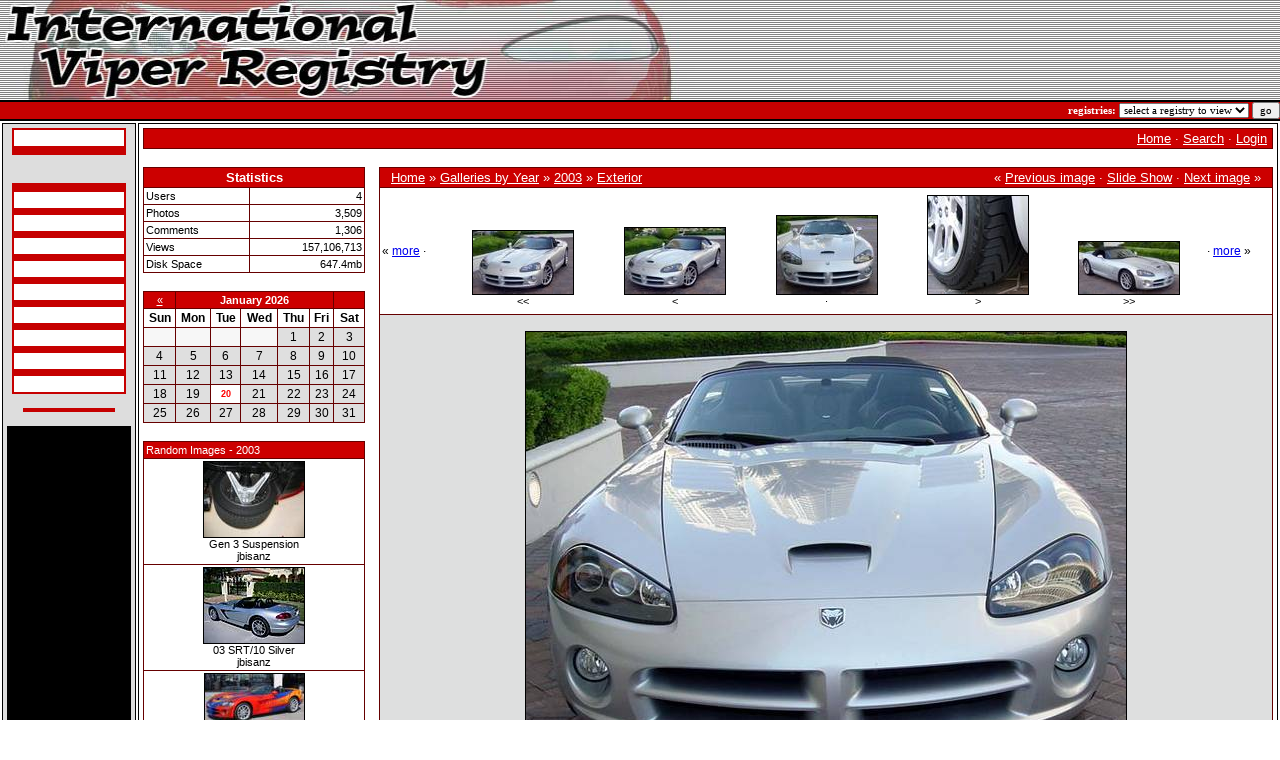

--- FILE ---
content_type: text/html; charset=UTF-8
request_url: http://www.theviperregistry.com/gallery/showphoto.php/photo/1566/cat/519
body_size: 5624
content:
<!DOCTYPE html PUBLIC "-//W3C//DTD XHTML 1.0 Transitional//EN" "http://www.w3.org/TR/xhtml1/DTD/xhtml1-transitional.dt">
            <html>
            <head>
            <title>IVR Photo Gallery -  03 SRT/10 Silver - Powered by PhotoPost</title>
            <meta http-equiv="Content-Type" content="text/html; charset=iso-8859-1" />
            <!-- no cache headers -->
            <meta http-equiv="pragma" content="no-cache" />
            <meta http-equiv="expires" content="Tue, 21 Nov 2010 05:00:00 GMT" />
            <meta http-equiv="cache-control" content="no-cache, must-revalidate" />
            <!-- end no cache headers -->

              <link href="/style.css" rel="stylesheet" type="text/css" />

            <script type="text/javascript" language="javascript">
        <!--
        var PopUpHelpX = (screen.width/2)-150;
        var PopUpHelpY = (screen.height/2)-200;
        var pos = "left="+PopUpHelpX+",top="+PopUpHelpY;
        function PopUpHelp(url){
        PopUpHelpWindow = window.open("http://www.theviperregistry.com/gallery/"+url,"Smilies","scrollbars=yes,width=300,height=400,"+pos);
        }
        //-->
        </script>

            
            <link rel="stylesheet" href="http://www.theviperregistry.com/gallery/stylesheets/red.css" type="text/css" />
            <script type="text/javascript" language="javascript">
<!--
function createXMLHttpRequest() {
    var ua;

    if(window.XMLHttpRequest) {
        try {
            ua = new XMLHttpRequest();
        } catch(e) {
            ua = false;
        }
    } else if(window.ActiveXObject) {
        try {
            ua = new ActiveXObject("Microsoft.XMLHTTP");
        } catch(e) {
            ua = false;
        }
    }
    return ua;
}

var req = createXMLHttpRequest();

function sendPhotoReq(photo,cat,orig,limit,sortby,sortdir,sorttime) {
        req.open('get', 'http://www.theviperregistry.com/gallery/showframe.php?action=thumbs&photo='+photo+'&cat='+cat+'&orig='+orig+'&limit='+limit+'&sortby='+sortby+'&sortdir='+sortdir+'&sorttime='+sorttime);
        req.onreadystatechange = handleResponse;
        req.send(null);
}

function sendFeatReq(ispal) {
        req.open('get', 'http://www.theviperregistry.com/gallery/showframe.php?action=feature&ispal='+ispal);
        req.onreadystatechange = handleResponse;
        req.send(null);
}

function sendCalReq(month,year) {
        req.open('get', 'http://www.theviperregistry.com/gallery/showframe.php?action=cal&month='+month+'&year='+year);
        req.onreadystatechange = handleResponse;
        req.send(null);
}

function sendInfoReq(what,photo) {
        req.open('get', 'http://www.theviperregistry.com/gallery/showframe.php?action='+what+'&photo='+photo);
        req.onreadystatechange = handleResponse;
        req.send(null);
}

function handleResponse() {
    if(req.readyState == 4){
        var response = req.responseText;
        var update = new Array();

        if(response.indexOf('||' != -1)) {
            update = response.split('||');
            document.getElementById(update[0]).innerHTML = update[1];
        }
    }
}
//-->
</script>
            </head>
            <body>  <!-- GH 12/28/03 Bug: form closing tag was in the footer making any other forms on the page useless because of nesting -->
<!-- GH 06/20/2004 Feature: add javascript to break out of frames if detected -->
<script language="javascript" type="text/javascript">
// <!-- If we are in frame, break out 
if(top.location != document.location) 
    top.location = document.locationn;
if (window != top )
	top.location.href = window.location.href;
// -->
</script>
  <form method="post" action="/search_process.php">
  <table width="100%" border="0" cellspacing="0" cellpadding="0">
   <tr>
    <td background="/images/banner_filler.jpg"><img src="/images/banner.jpg" width="740" height="100" border="0"></td>
   </tr>
   <tr>
    <td bgcolor="#000000"><img src="/images/blackdot.gif" width="1" height="2" border="0"></td>
   </tr>
   <tr>
    <td bgcolor="#C60000" class="small_light_bold" align="right">registries: 
		<select onchange="javascript:submit(this);" class="small_dark" name="registry_id[]"  id="registry_id">
		<option value="" selected>select a registry to view</option>
    </select>
		<input type="submit" class="small_dark" value="go"></td>
   </tr>
   <tr>
    <td bgcolor="#000000"><img src="/images/blackdot.gif" width="1" height="2" border="0"></td>
   </tr>
  </table>
  </form>
<table width="100%" border="0" cellspacing="2" cellpadding="2">
 <tr>
  <td width="120" align="center" valign="top" class="table_border" bgcolor="#DDDDDD">
   <table width="110" border="0" cellspacing="0" cellpadding="2">
 <tr>
  <td align="center">

  <table width="110" border="0" cellspacing="0" cellpadding="2" bgcolor="#C60000">
    <tr>
     <td>
      <table width="110" border="0" cellspacing="0" cellpadding="3">
       <tr>
        <td bgcolor="#FFFFFF" class="vsmall_light_bold"><a class="link_vsmall_light_bold" href="/index.php">IVR Home</a></td>
       </tr>
       <tr>
        <td align="center"><img src="images/whitedot.gif" width="100" height="1"></td>
       </tr>
       <tr>
 <!--        <td bgcolor="#FFFFFF" class="vsmall_light_bold"><a class="link_vsmall_light_bold" href="http://www.viperclub.org" target="_top" >-: Viper Club Home</a></td>-->
       </tr>
      </table>
     </td>
    </tr>
   </table>

   <br>

<!--   <table width="110" border="0" cellspacing="0" cellpadding="2" bgcolor="#C60000">
    <tr>
     <td>
      <table width="110" border="0" cellspacing="0" cellpadding="3">
       <tr>
        <td bgcolor="#FFFFFF" class="vsmall_light_bold"><a class="link_vsmall_light_bold" href="/search.php">-: search<br />&nbsp;&nbsp;&nbsp;database</a></td>
       </tr>
       <tr>
        <td align="center"><img src="images/whitedot.gif" width="100" height="1"></td>
       </tr>
       <tr>
        <td bgcolor="#FFFFFF" class="vsmall_light_bold"><a class="link_vsmall_light_bold" href="/submit.php">-: submit to<br />&nbsp;&nbsp;&nbsp;database</a></td>
       </tr>
      </table>
     </td>
    </tr>
   </table>-->

   <br>

   <table width="110" border="0" cellspacing="0" cellpadding="2" bgcolor="#C60000">
    <tr>
     <td>
      <table width="110" border="0" cellspacing="0" cellpadding="3">
<!--       <tr>
        <td bgcolor="#FFFFFF" class="vsmall_light_bold"><a class="link_vsmall_light_bold" href="/articles.php">-: articles</a></td>
       </tr>-->
       <tr>
        <td align="center"><img src="images/whitedot.gif" width="100" height="1"></td>
       </tr>
       <tr>
        <td bgcolor="#FFFFFF" class="vsmall_light_bold"><a class="link_vsmall_light_bold" href="/specifications.php">Specifications</a></td>
       </tr>
       <tr>
        <td align="center"><img src="images/whitedot.gif" width="100" height="1"></td>
       </tr>
       <tr>
        <td bgcolor="#FFFFFF" class="vsmall_light_bold"><a class="link_vsmall_light_bold" href="/build.php">Build Info</a></td>
       </tr>
       <tr>
        <td align="center"><img src="images/whitedot.gif" width="100" height="1"></td>
       </tr>
       <tr>
        <td bgcolor="#FFFFFF" class="vsmall_light_bold"><a class="link_vsmall_light_bold" href="/build_details.php">Build Details</a></td>
       </tr>
       <tr>
        <td align="center"><img src="images/whitedot.gif" width="100" height="1"></td>
       </tr>
       <tr>
        <td bgcolor="#FFFFFF" class="vsmall_light_bold"><a class="link_vsmall_light_bold" href="/vin.php">VIN's Explained</a></td>
       </tr>
       <tr>
        <td align="center"><img src="images/whitedot.gif" width="100" height="1"></td>
       </tr>
       <tr>
        <td bgcolor="#FFFFFF" class="vsmall_light_bold"><a class="link_vsmall_light_bold" href="/orderstatus.php">Order Status Codes</a></td>
       </tr>
       <tr>
        <td align="center"><img src="images/whitedot.gif" width="100" height="1"></td>
       </tr>
       <tr>
        <td bgcolor="#FFFFFF" class="vsmall_light_bold"><a class="link_vsmall_light_bold" href="/mdh.php">MDH</a></td>
       </tr>
       <tr>
        <td align="center"><img src="images/whitedot.gif" width="100" height="1"></td>
       </tr>
       <tr>
        <td bgcolor="#FFFFFF" class="vsmall_light_bold"><a class="link_vsmall_light_bold" href="/features.php">Features By Year</a></td>
       </tr>
       <tr>
        <td align="center"><img src="images/whitedot.gif" width="100" height="1"></td>
       </tr>
       <tr>
        <td bgcolor="#FFFFFF" class="vsmall_light_bold"><a class="link_vsmall_light_bold" href="/gallery">Galleries</a></td>
       </tr>
       <tr>
        <td align="center"><img src="images/whitedot.gif" width="100" height="1"></td>
       </tr>
<!--       <tr>
        <td bgcolor="#FFFFFF" class="vsmall_light_bold"><a class="link_vsmall_light_bold" href="/tsb.php">-: techincal service<br />&nbsp;&nbsp;&nbsp;bulletins</a></td>
       </tr>
	   <tr>
        <td align="center"><img src="images/whitedot.gif" width="100" height="1"></td>
       </tr>
       <tr>
        <td bgcolor="#FFFFFF" class="vsmall_light_bold"><a class="link_vsmall_light_bold" href="/productstore.php">-: Product Store</a></td>
       </tr>
	   <tr>
        <td align="center"><img src="images/whitedot.gif" width="100" height="1"></td>
       </tr>-->
       <tr>
        <td bgcolor="#FFFFFF" class="vsmall_light_bold"><a class="link_vsmall_light_bold" href="/contact.php">Contact Us</a></td>
       </tr>
      </table>
     </td>
    </tr>
   </table>
   
   <br>
 <table width="88" border="0" cellspacing="0" cellpadding="2" bgcolor="#C60000" align="center">
    <tr>
     <td>
      <table width="88" border="0" cellspacing="0" cellpadding="3" align="center">
       <tr>
	   

	  
	   </tr>
      </table>
     </td>
    </tr>
   </table>
   
   <br>
      
   <table width="120" border="0" cellspacing="0" cellpadding="2" bgcolor="#000000">
    <tr>
     <td>
      <table width="120" border="0" cellspacing="0" cellpadding="3">
         	   <tr>
	   <script type="text/javascript"><!--
google_ad_client = "pub-6989425483264825";
google_ad_width = 120;
google_ad_height = 600;
google_ad_format = "120x600_as";
google_ad_type = "text";
//2007-06-03: IVR
google_ad_channel = "9198417040";
google_color_border = "FFFFFF";
google_color_bg = "FFFFFF";
google_color_link = "0000FF";
google_color_text = "000000";
google_color_url = "CC0000";
//-->
</script>
<script type="text/javascript" src="https://pagead2.googlesyndication.com/pagead/show_ads.js">
</script>	      
	   </tr>
      </table>
     </td>
    </tr>
   </table>

   
  </td>
 </tr>
</table>  </td>
  <td align="center" valign="top" class="table_border">
    <!-- BEGIN TEMPLATE: menubar.tmpl -->

<table class="" cellpadding="1" cellspacing="1" border="0" width="100%" align="center">
<tr>
<td>
    <table cellpadding="2" cellspacing="1" border="0" width="100%" class="tableborders">

    <tr>
        <td class="menubar" width="100%" colspan="2">
            <table width="100%" cellpadding="0" cellspacing="0">
            <tr>
            <td class="menubarnb" width="50%" align="left" valign="middle">
                &nbsp;<span class="medium"></span>
            </td>
            <td class="menubarnb" width="50%" align="right"valign="middle">
                <span class="medium"><a href="http://www.theviperregistry.com/gallery/index.php">Home</a> &middot; <a href="http://www.theviperregistry.com/gallery/search.php">Search</a> &middot; <a href="http://www.theviperregistry.com/gallery/misc.php?action=login&amp;login=yes">Login</a></span>&nbsp;
            </td>
            </tr>
            </table>
        </td>
    </tr>

    </table>
    </td>
    </tr>
</table>
<br />
<!-- END TEMPLATE: menubar.tmpl --><table width="100%" cellpadding="0" cellspacing="0" border="0" align="center">
<tr>
<td align="center" valign="top" width="20%"> <!-- BEGIN TEMPLATE: statspal.tmpl -->
   
<table class="" cellpadding="1" cellspacing="1" border="0" width="100%" align="center">
<tr>
<td>
    <table cellpadding="2" cellspacing="1" width="100%" class="tableborders">

        <tr>
        <td colspan="2" align="center" class="menubar">
            <span class="medium"><b>Statistics</b></span>
        </td>
        </tr>
        <tr>
        <td class="tddetails" align="left"><span class="small">Users</span></td>
        <td class="tddetails" align="right"><span class="small">4</span></td>
        </tr>
        <tr>
        <td class="tddetails" align="left"><span class="small">Photos</span></td>
        <td class="tddetails" align="right"><span class="small">3,509</span></td>
        </tr>        <tr>
        <td class="tddetails" align="left"><span class="small">Comments</span></td>
        <td class="tddetails" align="right"><span class="small">1,306</span></td>
        </tr>        <tr>
        <td class="tddetails" align="left"><span class="small">Views</span></td>
        <td class="tddetails" align="right"><span class="small">157,106,713</span></td>
        </tr>
        <tr>
        <td class="tddetails" align="left"><span class="small">Disk Space</span></td>
        <td class="tddetails" align="right"><span class="small">647.4mb</span></td>
        </tr>
    
    </table>
    </td>
    </tr>
</table>

    <br />
<!-- END TEMPLATE: statspal.tmpl --><div id="cal">
<table class="" cellpadding="1" cellspacing="1" border="0" width="100%" align="center">
<tr>
<td>
    <table cellpadding="2" cellspacing="1" width="100%" class="tableborders">
<tr>
<td align="center" class="menubar"><a title="back" href="javascript:sendCalReq('12','2025');">&laquo;</a></td>
<td align="center" colspan="5" class="menubar"><b>January 2026</b></td>
<td align="center" class="menubar"></td>
</tr><tr>
<th class="tddetails">Sun</th><th class="tddetails">Mon</th>
<th class="tddetails">Tue</th><th class="tddetails">Wed</th>
<th class="tddetails">Thu</th><th class="tddetails">Fri</th>
<th class="tddetails">Sat</th></tr><tr><td class="lighttable">&nbsp;</td><td class="lighttable">&nbsp;</td><td class="lighttable">&nbsp;</td><td class="lighttable">&nbsp;</td><td class="alternatetable" align="center">1</td><td class="alternatetable" align="center">2</td><td class="alternatetable" align="center">3</td></tr><tr><td class="alternatetable" align="center">4</td><td class="alternatetable" align="center">5</td><td class="alternatetable" align="center">6</td><td class="alternatetable" align="center">7</td><td class="alternatetable" align="center">8</td><td class="alternatetable" align="center">9</td><td class="alternatetable" align="center">10</td></tr><tr><td class="alternatetable" align="center">11</td><td class="alternatetable" align="center">12</td><td class="alternatetable" align="center">13</td><td class="alternatetable" align="center">14</td><td class="alternatetable" align="center">15</td><td class="alternatetable" align="center">16</td><td class="alternatetable" align="center">17</td></tr><tr><td class="alternatetable" align="center">18</td><td class="alternatetable" align="center">19</td><td class="tddetails" align="center"><span style="color: red; font-size: 7pt;"><b>20</b></span></td><td class="alternatetable" align="center">21</td><td class="alternatetable" align="center">22</td><td class="alternatetable" align="center">23</td><td class="alternatetable" align="center">24</td></tr><tr><td class="alternatetable" align="center">25</td><td class="alternatetable" align="center">26</td><td class="alternatetable" align="center">27</td><td class="alternatetable" align="center">28</td><td class="alternatetable" align="center">29</td><td class="alternatetable" align="center">30</td><td class="alternatetable" align="center">31</td></tr>
    </table>
    </td>
    </tr>
</table>
<br /></div><div id="randompal"><div id="random"><!-- BEGIN TEMPLATE: featurepal.tmpl -->
<table class="" cellpadding="1" cellspacing="1" border="0" width="100%" align="center">
<tr>
<td>
    <table cellpadding="2" cellspacing="1" width="100%" class="tableborders">
<tr>
	<td class="menubar" colspan="1">
		Random Images - 2003
	</td>
</tr>
<tr>
        <td class="tddetails" width="100%" valign="middle" align="center">
        	         <table cellpadding="1" cellspacing="0" border="0" bgcolor="#000000">
          <tr>
           <td>
            <table width="100%" cellpadding="0" cellspacing="0" border="0" class="">
             <tr>
              <td><a href="http://www.theviperregistry.com/gallery/showphoto.php/photo/1210/cat/519"><img border="0"  src="http://www.theviperregistry.com/gallery/data/568/thumbs/11g3.jpg" alt="11g3.jpg" /></a></td>
             </tr>
            </table>
           </td>
          </tr>
         </table>
            <span class="small">Gen 3 Suspension<br />jbisanz</span>
        </td>        </tr><tr>        <td class="tddetails" width="100%" valign="middle" align="center">
        	         <table cellpadding="1" cellspacing="0" border="0" bgcolor="#000000">
          <tr>
           <td>
            <table width="100%" cellpadding="0" cellspacing="0" border="0" class="">
             <tr>
              <td><a href="http://www.theviperregistry.com/gallery/showphoto.php/photo/3181/cat/519"><img border="0"  src="http://www.theviperregistry.com/gallery/data/566/thumbs/03h1.jpg" alt="03h1.jpg" /></a></td>
             </tr>
            </table>
           </td>
          </tr>
         </table>
            <span class="small">03 SRT/10 Silver<br />jbisanz</span>
        </td>        </tr><tr>        <td class="tddetails" width="100%" valign="middle" align="center">
        	         <table cellpadding="1" cellspacing="0" border="0" bgcolor="#000000">
          <tr>
           <td>
            <table width="100%" cellpadding="0" cellspacing="0" border="0" class="">
             <tr>
              <td><a href="http://www.theviperregistry.com/gallery/showphoto.php/photo/349/cat/519"><img border="0"  src="http://www.theviperregistry.com/gallery/data/591/thumbs/1103_raffle.jpg" alt="1103_raffle.jpg" /></a></td>
             </tr>
            </table>
           </td>
          </tr>
         </table>
            <span class="small">03 SRT/10 VCA Raffle Car<br />jbisanz</span>
        </td>        </tr><tr>        <td class="tddetails" width="100%" valign="middle" align="center">
        	         <table cellpadding="1" cellspacing="0" border="0" bgcolor="#000000">
          <tr>
           <td>
            <table width="100%" cellpadding="0" cellspacing="0" border="0" class="">
             <tr>
              <td><a href="http://www.theviperregistry.com/gallery/showphoto.php/photo/3187/cat/519"><img border="0"  src="http://www.theviperregistry.com/gallery/data/566/thumbs/03n.jpg" alt="03n.jpg" /></a></td>
             </tr>
            </table>
           </td>
          </tr>
         </table>
            <span class="small">03 SRT/10 Silver<br />jbisanz</span>
        </td>        </tr><tr>        <td class="tddetails" width="100%" valign="middle" align="center">
        	         <table cellpadding="1" cellspacing="0" border="0" bgcolor="#000000">
          <tr>
           <td>
            <table width="100%" cellpadding="0" cellspacing="0" border="0" class="">
             <tr>
              <td><a href="http://www.theviperregistry.com/gallery/showphoto.php/photo/1125/cat/519"><img border="0"  src="http://www.theviperregistry.com/gallery/data/519/thumbs/11tomx8.jpg" alt="11tomx8.jpg" /></a></td>
             </tr>
            </table>
           </td>
          </tr>
         </table>
            <span class="small">03 Tomahawk<br />jbisanz</span>
        </td>        </tr><tr>        <td class="tddetails" width="100%" valign="middle" align="center">
        	         <table cellpadding="1" cellspacing="0" border="0" bgcolor="#000000">
          <tr>
           <td>
            <table width="100%" cellpadding="0" cellspacing="0" border="0" class="">
             <tr>
              <td><a href="http://www.theviperregistry.com/gallery/showphoto.php/photo/3475/cat/519"><img border="0"  src="http://www.theviperregistry.com/gallery/data/568/thumbs/g3c.jpg" alt="g3c.jpg" /></a></td>
             </tr>
            </table>
           </td>
          </tr>
         </table>
            <span class="small">Gen III Engine Cutaway<br />jbisanz</span>
        </td>
</tr><tr>
<td class="tddetails" colspan="1" align="center">
    &middot; <a title="more photos" href="javascript:sendFeatReq('1');">more</a> &middot;
</td>
</tr>    </table>
    </td>
    </tr>
</table>
<br />
<!-- END TEMPLATE: featurepal.tmpl --></div></div></td>
<td align="center" width="10">
&nbsp;
</td>
<td align="center" valign="top"><!-- BEGIN TEMPLATE: showphoto.tmpl --><script language="javascript" type="text/javascript">
<!--
function openBigWindow(theURL,features) {
  window.open(theURL,'',features);
}
// -->
</script>

<table class="" cellpadding="1" cellspacing="1" border="0" width="100%" align="center">
<tr>
<td>
    <table cellpadding="2" cellspacing="1" border="0" width="100%" class="tableborders">

        <tr>
        <td colspan="5" class="menubar">
            <table cellpadding="0" cellspacing="0" border="0" width="98%" align="center">
                <tr>
                <td align="left" class="menubarnb">
                    <span class="medium"><a href="http://www.theviperregistry.com/gallery/index.php">Home</a> &raquo; <a href="http://www.theviperregistry.com/gallery/index.php/cat/1">Galleries by Year</a> &raquo; <a href="http://www.theviperregistry.com/gallery/showgallery.php/cat/519">2003</a> &raquo; <a href="http://www.theviperregistry.com/gallery/showgallery.php/cat/566">Exterior</a> </span>
                </td>
                <td valign="middle" align="right" class="menubarnb">
                    <span class="medium">&laquo; <a href="http://www.theviperregistry.com/gallery/showphoto.php/photo/1567">Previous image</a> &middot; <a href="http://www.theviperregistry.com/gallery/slideshow.php?photo=1566&amp;cat=519">Slide Show</a> &middot; <a href="http://www.theviperregistry.com/gallery/showphoto.php/photo/1569">Next image</a> &raquo;</span>
                </td>
                </tr>
            </table>
        </td>
        </tr><!--PhotoPost, Copyright All Enthusiast,Inc.-->
        <tr><td class="tddetails" valign="top" align="center" width="100%" colspan="5"><span id="filmstrip"><table width="100%" cellpadding="0" cellspacing="0" border="0"><td nowrap="nowrap">&laquo; <a title="more photos" href="javascript:sendPhotoReq('1571','519','1566','','','','');">more</a> &middot;</td><td>            <table cellpadding="0" cellspacing="5" border="0" width="100%" align="center">
            <tr>            <td class="tddetails" valign="bottom" align="center" width="20%">
                         <table cellpadding="1" cellspacing="0" border="0" bgcolor="#000000">
          <tr>
           <td>
            <table width="100%" cellpadding="0" cellspacing="0" border="0" class="">
             <tr>
              <td><a href="http://www.theviperregistry.com/gallery/showphoto.php/photo/1564/cat/519"><img border="0"  src="http://www.theviperregistry.com/gallery/data/566/thumbs/1103xxx.jpg" alt="1103xxx.jpg" /></a></td>
             </tr>
            </table>
           </td>
          </tr>
         </table>
                <span class="small">&lt;&lt;</span>
            </td>            <td class="tddetails" valign="bottom" align="center" width="20%">
                         <table cellpadding="1" cellspacing="0" border="0" bgcolor="#000000">
          <tr>
           <td>
            <table width="100%" cellpadding="0" cellspacing="0" border="0" class="">
             <tr>
              <td><a href="http://www.theviperregistry.com/gallery/showphoto.php/photo/1567/cat/519"><img border="0"  src="http://www.theviperregistry.com/gallery/data/566/thumbs/1103xxxc.jpg" alt="1103xxxc.jpg" /></a></td>
             </tr>
            </table>
           </td>
          </tr>
         </table>
                <span class="small">&lt;</span>
            </td>            <td class="tddetails" valign="bottom" align="center" width="20%">
                         <table cellpadding="1" cellspacing="0" border="0" bgcolor="#000000">
          <tr>
           <td>
            <table width="100%" cellpadding="0" cellspacing="0" border="0" class="">
             <tr>
              <td><a href="http://www.theviperregistry.com/gallery/showphoto.php/photo/1566/cat/519"><img border="0"  src="http://www.theviperregistry.com/gallery/data/566/thumbs/1103xxxb.jpg" alt="1103xxxb.jpg" /></a></td>
             </tr>
            </table>
           </td>
          </tr>
         </table>
                <span class="small">&middot;</span>
            </td>            <td class="tddetails" valign="bottom" align="center" width="20%">
                         <table cellpadding="1" cellspacing="0" border="0" bgcolor="#000000">
          <tr>
           <td>
            <table width="100%" cellpadding="0" cellspacing="0" border="0" class="">
             <tr>
              <td><a href="http://www.theviperregistry.com/gallery/showphoto.php/photo/1569/cat/519"><img border="0"  src="http://www.theviperregistry.com/gallery/data/566/thumbs/1103xxxf.jpg" alt="1103xxxf.jpg" /></a></td>
             </tr>
            </table>
           </td>
          </tr>
         </table>
                <span class="small">&gt;</span>
            </td>            <td class="tddetails" valign="bottom" align="center" width="20%">
                         <table cellpadding="1" cellspacing="0" border="0" bgcolor="#000000">
          <tr>
           <td>
            <table width="100%" cellpadding="0" cellspacing="0" border="0" class="">
             <tr>
              <td><a href="http://www.theviperregistry.com/gallery/showphoto.php/photo/1568/cat/519"><img border="0"  src="http://www.theviperregistry.com/gallery/data/566/thumbs/1103xxxe.jpg" alt="1103xxxe.jpg" /></a></td>
             </tr>
            </table>
           </td>
          </tr>
         </table>
                <span class="small">&gt;&gt;</span>
            </td>            </tr>
            </table></td><td nowrap="nowrap">&middot; <a title="more photos" href="javascript:sendPhotoReq('1565','519','1566','','','','');">more</a> &raquo;</td></tr></table></span></td></tr>
        <tr>
        
        <td class="tdbackground" valign="top" align="center" colspan="5">
            <br />
            <table cellpadding="1" cellspacing="0" border="0" bgcolor="#000000">
            <tr>
            <td>
                <table width="100%" cellpadding="0" cellspacing="0" border="0" class="tddetails">
                <tr>
                <td align="center"><a href="http://www.theviperregistry.com/gallery/showphoto.php/photo/1566/size/big/cat/519"><img width="600" height="466" src="http://www.theviperregistry.com/gallery/data/566/medium/1103xxxb.jpg" border="0" alt="" /></a></td>
                </tr>
                </table>
            </td>
            </tr>
            </table>            <b>03 SRT/10 Silver</b><br />            
            <div align="center"><span class="small">Click on image to view larger image</span></div><br />
            <table class="tborder" cellpadding="6" cellspacing="1" border="0" width="90%" align="center">
            <tr>
            <td class="menubar" align="center" colspan="2">
                <span class="small">Photo Details</span>
            </td>
            </tr>
            <tr>
            <td class="tddetails" align="center" valign="top" rowspan="12">
                <a href="http://www.theviperregistry.com/gallery/member.php?uid=11">jbisanz</a><br />
                <span class="small"><br />
                <br /><br />Registered: February 2006<br />Location: Bartonville, IL<br />Posts: 4,516<br />
                <a href="http://www.theviperregistry.com/gallery/showgallery.php?cat=500&amp;ppuser=11">users gallery</a><br />
                </span>
            </td>
            <td class="tddetails" align="center" valign="middle">                <span class="small">                &middot; <b>Date:</b>                 &middot; <b>Views:</b> 44993                &middot; <b>Filesize:</b> <a href="http://www.theviperregistry.com/gallery/showphoto.php/photo/1566">58.4kb</a>, <a href="http://www.theviperregistry.com/gallery/showphoto.php/photo/1566/size/big/cat/519">66.6kb</a>                &middot; <b>Dimensions:</b> 650 x 505                &middot;</span>
            </td>
            </tr>
            <tr>
            <td class="menubar" align="center">
                <span class="small">Additional Info</span>
            </td>
            </tr>            <tr>
            <td class="tddetails" align="left">
                <span class="small"><b>Keywords:</b> <a href="http://www.theviperregistry.com/gallery/showgallery.php/cat/all/si/03">03</a> <a href="http://www.theviperregistry.com/gallery/showgallery.php/cat/all/si/SRT/10">SRT/10</a> <a href="http://www.theviperregistry.com/gallery/showgallery.php/cat/all/si/Silver">Silver</a> </span>
            </td>
            </tr>            <tr>
            <td colspan="2" class="tddetails" align="center">
                <span class="small"><a href="javascript:;" onclick="openBigWindow('http://www.theviperregistry.com/gallery/showfull.php?photo=1566','scrollbars=yes,toolbar=yes,status=no,resizable=yes,width=650,height=505')">Print View</a></span>
            </td>
            </tr>            <tr>
            <td class="tddetails" colspan="2" align="center">
                <!-- BEGIN TEMPLATE: quickrate.tmpl -->
    <form method="post" action="http://www.theviperregistry.com/gallery/comments.php">
    <input type="hidden" name="cat" value="566" />
    <input type="hidden" name="puserid" value="0" />
    <input type="hidden" name="photo" value="1566" />
    <input type="hidden" name="message" value=" " />
    <input type="hidden" name="post" value="new" />           Quick Rate: Poor <input type="radio" name="rating" value="1" onclick="this.form.submit()" />
          <input type="radio" name="rating" value="2" onclick="this.form.submit()" />
          <input type="radio" name="rating" value="3" onclick="this.form.submit()" />
          <input type="radio" name="rating" value="4" onclick="this.form.submit()" />
          <input type="radio" name="rating" value="5" onclick="this.form.submit()" />
          <input type="radio" name="rating" value="6" onclick="this.form.submit()" />
          <input type="radio" name="rating" value="7" onclick="this.form.submit()" />
          <input type="radio" name="rating" value="8" onclick="this.form.submit()" />
          <input type="radio" name="rating" value="9" onclick="this.form.submit()" />
          <input type="radio" name="rating" value="10" onclick="this.form.submit()" />
          Excellent    </form>
<!-- END TEMPLATE: quickrate.tmpl -->
            </td>
            </tr>            </table>
            <br />
            <div id="extrainfo"></div>
    </td>
    
    </tr>
    

    </table>
    </td>
    </tr>
</table>
<br />
<!-- END TEMPLATE: showphoto.tmpl -->
</td>
</tr>
</table>
<br /><div align="center"><span class="onbody"><font size="1" face="verdana">Powered by: <a href="http://www.photopost.com">PhotoPost</a> PHP<br />Copyright 2006 All Enthusiast, Inc.</font></span></div><br /></td>
 </tr>
</table>
  <div align="center" class="vsmall_dark">
  All Content Copyright 1992-2013 International Viper Registry - All Rights Reserved.  IVR, The International Viper Registry, and The Viper Registry are trademarks of The Viper Registry.  
  </div>
   <div align="center" class="vsmall_dark">
   www.theviperregistry.com    </div>
   <div align="center" class="vsmall_dark">
   <a class="link_vsmall_dark" href="/cdn-cgi/l/email-protection#116579746778617463637476786265636851767c70787d3f727e7c">Contact Site Administrator</a>
   </div>
 <script data-cfasync="false" src="/cdn-cgi/scripts/5c5dd728/cloudflare-static/email-decode.min.js"></script><script defer src="https://static.cloudflareinsights.com/beacon.min.js/vcd15cbe7772f49c399c6a5babf22c1241717689176015" integrity="sha512-ZpsOmlRQV6y907TI0dKBHq9Md29nnaEIPlkf84rnaERnq6zvWvPUqr2ft8M1aS28oN72PdrCzSjY4U6VaAw1EQ==" data-cf-beacon='{"version":"2024.11.0","token":"fa29136878e9460892dee6da331b2da6","r":1,"server_timing":{"name":{"cfCacheStatus":true,"cfEdge":true,"cfExtPri":true,"cfL4":true,"cfOrigin":true,"cfSpeedBrain":true},"location_startswith":null}}' crossorigin="anonymous"></script>
</body>
</html>
</body></html>

--- FILE ---
content_type: text/html; charset=utf-8
request_url: https://www.google.com/recaptcha/api2/aframe
body_size: 259
content:
<!DOCTYPE HTML><html><head><meta http-equiv="content-type" content="text/html; charset=UTF-8"></head><body><script nonce="DbvLL7Kbo7NkU-N0Qnj9jg">/** Anti-fraud and anti-abuse applications only. See google.com/recaptcha */ try{var clients={'sodar':'https://pagead2.googlesyndication.com/pagead/sodar?'};window.addEventListener("message",function(a){try{if(a.source===window.parent){var b=JSON.parse(a.data);var c=clients[b['id']];if(c){var d=document.createElement('img');d.src=c+b['params']+'&rc='+(localStorage.getItem("rc::a")?sessionStorage.getItem("rc::b"):"");window.document.body.appendChild(d);sessionStorage.setItem("rc::e",parseInt(sessionStorage.getItem("rc::e")||0)+1);localStorage.setItem("rc::h",'1768937713949');}}}catch(b){}});window.parent.postMessage("_grecaptcha_ready", "*");}catch(b){}</script></body></html>